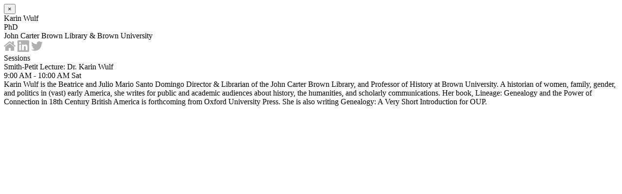

--- FILE ---
content_type: text/html; charset=utf-8
request_url: https://www.eventleaf.com/Attendee/Attendee/EventSpeaker?eId=2s8zhN610WWZB4yqfrGFJA%3D%3D&spId=44018
body_size: 1070
content:
<script src="/bundles/svg?v=nyv2yPfQ2DJK-Ep2uRyosHfHB07GiLiyJ-zyTTGjxHQ1"></script>



<div><button type="button" class="modal_close_button_without_header close" data-dismiss="modal" aria-label="Close"><span aria-hidden="true">&times;</span></button></div>
<div class="modal-body">
   <div class="event_person_col">
      <div class="container col-sm-12 modal_speaker_container">
         <div class="d-md-flex">
            <div class="vcenter">
                  <div class="event_person_modal_photo" style="background-image: url('https://eventleafmedia.blob.core.windows.net/c33893/40656/c4f50ce9-4ecd-4b1a-a2e1-3c3d3bceefda.jpg');"></div>
            </div>
            <div class="vcenter">
               <div class="modal_person_details">
                  <div class="modal_name">Karin Wulf</div>
                  <div class="modal_event_person_detail">PhD</div>
                  <div class="modal_event_person_detail">John Carter Brown Library &amp; Brown University</div>
                     <div class="contact_links">
                           <a href="https://karinwulf.com" target="_blank" class="contact_link" rel="nofollow"><img class="svg modal_icon_svg" src="/Content/images/website-icon.svg" /></a>
                                                                           <a href="https://linkedin.com/https://www.linkedin.com/in/karin-wulf/" target="_blank" class="contact_link" rel="nofollow"><img class="svg modal_icon_svg" src="/Content/images/linkedIn-icon.svg" /></a>
                                                                           <a href="https://twitter.com/@kawulf" target="_blank" class="contact_link" rel="nofollow"><img class="svg modal_icon_svg" src="/Content/images/twitter-icon.svg" /></a>
                     </div>
               </div>
            </div>
         </div>

         <div class="mt-4">
               <div class="sessions-for-speaker">
                  <div class="sub_title">Sessions</div>
                     <div class="session-title">Smith-Petit Lecture: Dr. Karin Wulf</div>
                     <div class="session-date-time">9:00 AM - 10:00 AM <span class="ml-1">Sat</span></div>
               </div>

               <div class="modal_description mt-4">Karin Wulf is the Beatrice and Julio Mario Santo Domingo Director & Librarian of the John Carter Brown Library, and Professor of History at Brown University.  A historian of women, family, gender, and politics in (vast) early America, she writes for public and academic audiences about history, the humanities, and scholarly communications.  Her book, Lineage:  Genealogy and the Power of Connection in 18th Century British America is forthcoming from Oxford University Press.  She is also writing Genealogy: A Very Short Introduction for OUP.</div>
         </div>

      </div>
   </div>
</div>

--- FILE ---
content_type: image/svg+xml
request_url: https://www.eventleaf.com/Content/images/linkedIn-icon.svg
body_size: 1480
content:
<!--
<svg xmlns="http://www.w3.org/2000/svg" width="22" height="18" viewBox="0 0 22 18">
    <path fill="#B0B0B0" fill-rule="nonzero" d="M16.67 0H1.33C.595 0 0 .577 0 1.29v15.42C0 17.422.596 18 1.33 18h15.34c.735 0 1.33-.578 1.33-1.29V1.29C18 .577 17.405 0 16.67 0zM5.458 15.067h-2.72V6.94h2.72v8.127zM4.097 5.83H4.08c-.912 0-1.503-.624-1.503-1.404 0-.797.609-1.404 1.539-1.404.93 0 1.502.607 1.52 1.404 0 .78-.59 1.404-1.537 1.404zm11.164 9.237h-2.72V10.72c0-1.092-.393-1.838-1.376-1.838-.752 0-1.199.503-1.395.989-.073.173-.09.416-.09.658v4.54H6.96s.036-7.365 0-8.128H9.68v1.152c.36-.553 1.006-1.343 2.45-1.343 1.789 0 3.13 1.161 3.13 3.658v4.66zM9.662 8.172l.054-.08v.08h-.054z"/>
</svg>
-->

<svg width="24" height="24" viewBox="0 0 24 24" xmlns="http://www.w3.org/2000/svg">
   <g fill="#B0B0B0" fill-rule="nonzero">
      <path d="M20.447 20.452h-3.554v-5.569c0-1.328-.027-3.037-1.852-3.037-1.853 0-2.136 1.445-2.136 2.939v5.667H9.351V9h3.414v1.561h.046c.477-.9 1.637-1.85 3.37-1.85 3.601 0 4.267 2.37 4.267 5.455v6.286zM5.337 7.433c-1.144 0-2.063-.926-2.063-2.065 0-1.138.92-2.063 2.063-2.063 1.14 0 2.064.925 2.064 2.063 0 1.139-.925 2.065-2.064 2.065zm1.782 13.019H3.555V9h3.564v11.452zM22.225 0H1.771C.792 0 0 .774 0 1.729v20.542C0 23.227.792 24 1.771 24h20.451C23.2 24 24 23.227 24 22.271V1.729C24 .774 23.2 0 22.222 0h.003z"/>
   </g>
</svg>
